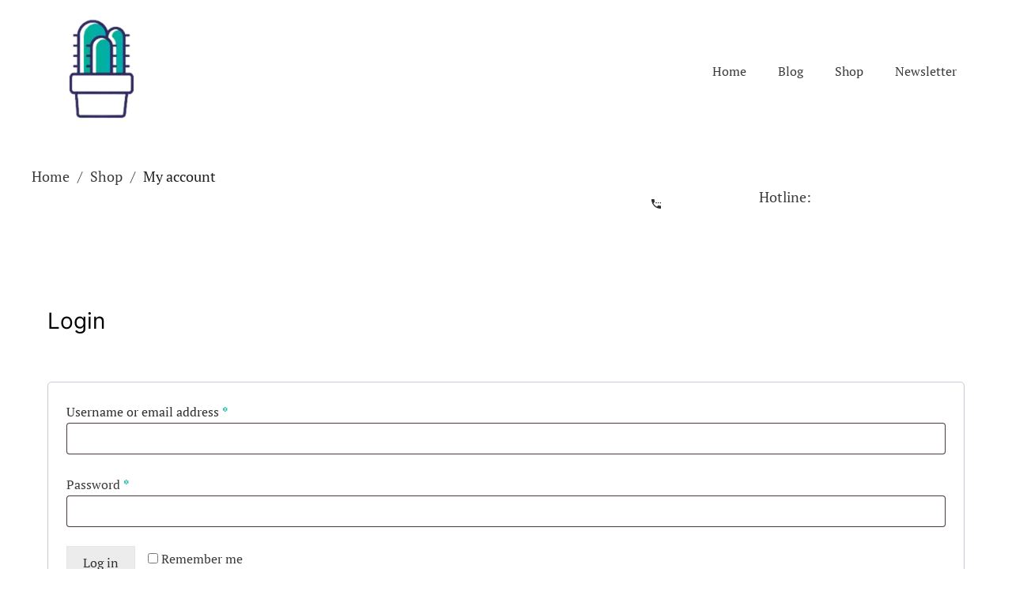

--- FILE ---
content_type: application/javascript
request_url: https://sproutsandroots.com/wp-content/plugins/phastpress/phast.php/c2VydmljZT1zY3JpcHRzJnNyYz/1odHRwcyUzQSUyRiUyRnNwcm91dHNhbmRyb290cy5jb20lMkZ3cC1jb250ZW50JTJGdXBsb2FkcyUyRnNpdGVncm91bmQtb3B0aW1pemVyLWFzc2V0cyUyRnNpdGVncm91bmQtb3B0aW1pemVyLWNvbWJpbmVkLWpzLTQzNjU0ZTU5NjY5ZjJiY2I2YWRjYzYwOWMyMWIyN2E5LmpzJmNhY2hlTWFya2VyPTE3NTUwMTg5NjQtODI2NS0z.q.js
body_size: 1310
content:
window.flatStyles=window.flatStyles||''
window.lightspeedOptimizeStylesheet=function(){const currentStylesheet=document.querySelector('.tcb-lightspeed-style:not([data-ls-optimized])')
if(currentStylesheet){try{if(currentStylesheet.sheet&&currentStylesheet.sheet.cssRules){if(window.flatStyles){if(this.optimizing){setTimeout(window.lightspeedOptimizeStylesheet.bind(this),24)}else{this.optimizing=true;let rulesIndex=0;while(rulesIndex<currentStylesheet.sheet.cssRules.length){const rule=currentStylesheet.sheet.cssRules[rulesIndex]
if(rule.type===CSSRule.STYLE_RULE&&window.flatStyles.includes(`${rule.selectorText}{`)){currentStylesheet.sheet.deleteRule(rulesIndex)}else{rulesIndex++}}
currentStylesheet.setAttribute('data-ls-optimized','1')
window.flatStyles+=currentStylesheet.innerHTML
this.optimizing=false}}else{window.flatStyles=currentStylesheet.innerHTML
currentStylesheet.setAttribute('data-ls-optimized','1')}}}catch(error){console.warn(error)}
if(currentStylesheet.parentElement.tagName!=='HEAD'){const stylesheetID=currentStylesheet.id;if((!stylesheetID||(stylesheetID&&!document.querySelector(`head #${stylesheetID}`)))){document.head.prepend(currentStylesheet)}else{currentStylesheet.remove();}}}}
window.lightspeedOptimizeFlat=function(styleSheetElement){if(document.querySelectorAll('link[href*="thrive_flat.css"]').length>1){styleSheetElement.setAttribute('disabled',true)}else{if(styleSheetElement.parentElement.tagName!=='HEAD'){document.head.append(styleSheetElement)}}};console.warn&&console.warn("[GTM4WP] Google Tag Manager container code placement set to OFF !!!");console.warn&&console.warn("[GTM4WP] Data layer codes are active but GTM container must be loaded using custom coding !!!");;($=>{if(window.sessionStorage){$(window).on('tcb_after_dom_ready',()=>{const message=sessionStorage.getItem('tcb_toast_message');if(message){tcbToast(sessionStorage.getItem('tcb_toast_message'),false);sessionStorage.removeItem('tcb_toast_message');}});}
function tcbToast(message,error,callback){if(typeof message!=='string'){message=message.message||message.error||message.success;}
if(!error){error=false;}
TCB_Front.notificationElement.toggle(message,error?'error':'success',callback);}})(typeof ThriveGlobal==='undefined'?jQuery:ThriveGlobal.$j);;(function(){var c=document.body.className;c=c.replace(/woocommerce-no-js/,'woocommerce-js');document.body.className=c;})();;window.TVE_Event_Manager_Registered_Callbacks=window.TVE_Event_Manager_Registered_Callbacks||{};window.TVE_Event_Manager_Registered_Callbacks.thrive_animation=function(trigger,action,config){var $element=jQuery(this),$at=$element.closest('.tcb-col, .thrv_wrapper');if($at.length===0){$at=$element;}
if(!config.loop&&$at.data('a-done')){return;}
$at.data('a-done',1);const hadAnimStart=$at.hasClass('tve_anim_start');$at.removeClass(function(i,cls){return cls.split(' ').filter(function(item){return item.indexOf('tve_anim_')===0;}).join(' ');}).addClass('tve_anim_'+config.anim).removeClass('tve_anim_start');if(config.loop){setTimeout(function(){$at.addClass('tve_anim_start');},hadAnimStart?50:0);if(trigger==='mouseover'){$element.one('mouseleave',function(){$at.removeClass('tve_anim_start');});}
if(trigger==='tve-viewport'){$element.one('tve-viewport-leave',function(){if(!TCB_Front.isInViewport($element)){$at.removeClass('tve_anim_start');}});}}else{setTimeout(function(){$at.addClass('tve_anim_start');},50);}
return false;};;(function($){var $window=$(window),trigger_elements=function(elements){elements.each(function(){var $elem=$(this),lb_content=$elem.parents('.tve_p_lb_content'),ajax_content=$elem.parents('.ajax-content'),inViewport=TCB_Front.isInViewport($elem)||isOutsideBody($elem)||isAtTheBottomOfThePage($elem);if(lb_content.length){lb_content.on('tve.lightbox-open',function(){if(!$elem.hasClass('tve-viewport-triggered')){$elem.trigger('tve-viewport').addClass('tve-viewport-triggered');}});return;}
if(ajax_content.length){ajax_content.on('content-inserted.tcb',function(){if(inViewport&&!$elem.hasClass('tve-viewport-triggered')){$elem.trigger('tve-viewport').addClass('tve-viewport-triggered');}});return;}
if(inViewport){$elem.trigger('tve-viewport').addClass('tve-viewport-triggered');}});},trigger_exit=function(elements){elements.each(function(){var $elem=$(this);if(!(TCB_Front.isInViewport($elem)||isOutsideBody($elem))){$elem.trigger('tve-viewport-leave').removeClass('tve-viewport-triggered');}});},isAtTheBottomOfThePage=function($elem){return TCB_Front.isInViewport($elem,0)&&$window.scrollTop()>=parseInt($elem.offset().top+$elem.outerHeight()-window.innerHeight);},isOutsideBody=function(element){if(element.jquery){element=element[0];}
var rect=element.getBoundingClientRect();return window.scrollY+rect.bottom<0;};$(document).ready(function(){window.tar_trigger_viewport=trigger_elements;window.tar_trigger_exit_viewport=trigger_exit;let $to_test=$('.tve_et_tve-viewport').removeClass('tve-viewport-triggered');$window.scroll(function(){$to_test=$('.tve_et_tve-viewport');trigger_elements($to_test.filter(':not(.tve-viewport-triggered)'));trigger_exit($to_test.filter('.tve-viewport-triggered'));});setTimeout(function(){trigger_elements($to_test.filter(':not(.tve-viewport-triggered)'));},200);});})
(jQuery);